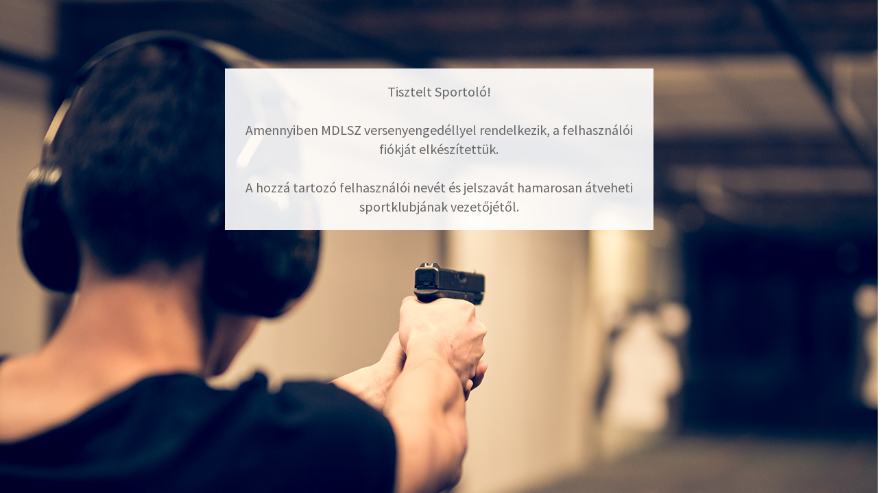

--- FILE ---
content_type: text/html; charset=UTF-8
request_url: http://portal.mdlsz.com/register
body_size: 27982
content:
<!DOCTYPE html>
<html>

<head>
    <meta charset="UTF-8">
    <link rel="icon" href="http://portal.mdlsz.com/img/favicon.png">
    <link rel="apple-touch-icon" sizes="180x180" href="http://portal.mdlsz.com/img/favicon_apple.png">


    <title> MDLSZ Sportolói Portál -     Register
 </title>
    <meta content='width=device-width, initial-scale=1, maximum-scale=1, user-scalable=no' name='viewport'>
    <!-- CSRF Token -->
    <meta name="csrf-token" content="b1hhGmLRVxsymamN39FrVGY4Z7OQxnENkPAfJWVL">

    <link href="/css/all.css" rel="stylesheet" type="text/css" />

    <!-- HTML5 Shim and Respond.js IE8 support of HTML5 elements and media queries -->
    <!-- WARNING: Respond.js doesn't work if you view the page via file:// -->
    <!--[if lt IE 9]>
    <script src="https://oss.maxcdn.com/html5shiv/3.7.2/html5shiv.min.js"></script>
    <script src="https://oss.maxcdn.com/respond/1.4.2/respond.min.js"></script>
    <![endif]-->

    <link rel="stylesheet" href="https://fonts.googleapis.com/css?family=Source+Sans+Pro:300,400,600,700,300italic,400italic,600italic">
    <link rel="stylesheet" href="http://portal.mdlsz.com/css/menu-styles.css?d=1769941729">
    <link rel="stylesheet" href="http://portal.mdlsz.com/css/core-styles.css?d=1769941729">
    <link href="http://portal.mdlsz.com/css/forum/spectrum/spectrum.css" rel="stylesheet">
	<link href="http://portal.mdlsz.com/css/forum/chatter.css" rel="stylesheet">
    <link href="http://portal.mdlsz.com/css/forum/simplemde.min.css" rel="stylesheet">
	<link href="http://portal.mdlsz.com/css/forum//trumbowyg/ui/trumbowyg.css" rel="stylesheet">
    <link href="https://cdn.jsdelivr.net/npm/select2@4.1.0-rc.0/dist/css/select2.min.css" rel="stylesheet" />
		<style>
            .content-wrapper{
                min-height: 1500px !important;
            }
			.trumbowyg-box, .trumbowyg-editor {
				margin: 0px auto;
			}
                    /* The side navigation menu */
            #sidebar {
            margin: 0;
            padding: 0;
            width: 100%;
            background-color: #fff;
            height: 100%;
            overflow: auto;
            box-shadow: 10px 10px 20px 0px rgba(0,0,0,0.1)
            }

            /* Sidebar links */
            #sidebar a {
            display: block;
            color: black;
            padding: 16px;
            text-decoration: none;
            position: relative;
            padding-left: 30px;
            padding-right: 0px;
            font-size: 18px;
            text-transform: uppercase;
            }

            /* Active/current link */
            #sidebar a.active {
            background-color: #4CAF50;
            color: white;
            }

            /* Links on mouse-over */
            #sidebar a:hover:not(.active) {
            background-color: #555;
            color: white;
            }

            #sidebar .chatter-box {
                width: 10px;
                height: 10px;
                border-radius: 2px;
                float: left;
                position: absolute;
                top: 50%;
                margin-top: -5px;
                left: 10px;
            }


        #chatter ul.discussions li a:hover {
            background: #d73925;
            text-decoration: none;
        }

        #chatter ul.discussions li .files a:hover {
            background: unset;
            text-decoration: none;
        }
        select option{
            font-weight: normal;
        }

    #chatter ul.discussions li a.discussion_list .chatter_middle h3.chatter_middle_title, #chatter ul.discussions li .chatter_posts .chatter_middle h3.chatter_middle_title{
        line-height: 25px;
    }

    #chatter ul.discussions li a.discussion_list .chatter_middle h3.chatter_middle_title .chatter_cat{
        font-size: 13px;
    }

    #chatter #chatter_hero{
        background-image: unset;
    }


    .subtopic{
        padding-left: 50px !important;
    }

    .subtopic div{
        left: 30px !important;
    }

    select option{
        font-weight: normal;
    }

    .chatter_answer{
        float: right;
        width: 100%;
    }

    #chatter .chatter_avatar{
        position: relative;
    }

    #chatter .conversation ul.discussions li .chatter_posts .chatter_middle{
        padding-left: 0px;
    }

    #chatter .chatter_avatar{
        margin-right: 0px;
    }

    #chatter .conversation ul.discussions li .chatter_posts .chatter_middle{
        float: unset;
    }

    #chatter ul.discussions li a.discussion_list .chatter_middle span.chatter_middle_details, #chatter ul.discussions li .chatter_posts .chatter_middle span.chatter_middle_details{
        padding-top: 20px;
    }

    .chatter_body{
        width: 100%;
        padding-left:  10px;
    }

    .chatter_answer_list{
        width: 100%;
        padding-top: 20px;
    }

    .chatter_answer_list li{
        background: #f2f2f2;
        margin-bottom: 15px;
        padding: 10px 15px;
    }

    #chatter ul.discussions li.delete_warning .chatter_post_actions {
        top: 15px;
    }

    #chatter .chatter_avatar span.chatter_avatar_circle{
        width: 45px;
        height: 45px;
        line-height: 45px;
    }

    #chatter ul.discussions li .chatter_posts .chatter_middle span.chatter_middle_details{
        padding-top: 5px;
        margin-top: 0;
    }

    .chatter_post_actions{
        top: 11px !important;
    }

    #chatter .chatter_avatar{
        left: -10px;

    }

    .chatter_answer_list .chatter_post_actions{
        top: 0px !important;
    }

    #chatter ul.discussions li .chatter_posts .chatter_warning_delete {
        background: #cfcaca;
    }

    .moderation-btn{
        margin: 0px;
        float: right;
        background: #ff6b6b;
        border-radius: 10px;
        font-size: 12px;
        cursor: pointer;
        padding: 3px 10px;
        margin-right: 10px;
        color: #fff;
        -webkit-transition: color 0.3s linear;
        transition: color 0.3s linear;
    }

    .moderation-btn:hover{
        color: #fff;
    }

		</style>

    <script>
        //See https://laracasts.com/discuss/channels/vue/use-trans-in-vuejs
        window.trans = {"auth":{"failed":"Rossz e-mail\/MDLSz sz\u00e1m \u00e9s jelsz\u00f3 p\u00e1ros.","throttle":"T\u00fal sok pr\u00f3b\u00e1lkoz\u00e1s. K\u00e9rj\u00fck pr\u00f3b\u00e1lja \u00fajra :seconds m\u00e1sodperc m\u00falva.","rememberme":"Eml\u00e9kezz r\u00e1m","forgotpw":"Elfelejtett jelsz\u00f3","login":"Bejelentkez\u00e9s","donthaveaccount":"M\u00e9g nem regisztr\u00e1lt?","signup":"Tegye meg itt","password":"Jelsz\u00f3","recoverpassword":"Elfelejtettem a jelszavam","enteremail":"\u00cdrd be az email c\u00edmed \u00e9s elk\u00fcldj\u00fck a sz\u00fcks\u00e9ges inform\u00e1ci\u00f3kat!","send":"K\u00fcld\u00e9s"},"chatter":{"words":{"cancel":"M\u00e9gse","delete":"T\u00f6rl\u00e9s","edit":"Szerkeszt\u00e9s","answer":"V\u00e1lasz","yes":"Igen","no":"Nem","minutes":"1 perc| :count perc"},"discussion":{"new":"\u00daj bejegyz\u00e9s hozz\u00e1ad\u00e1sa","all":"\u00d6sszes topic","create":"L\u00e9trehoz\u00e1s","posted_by":"L\u00e9trehozta: ","head_details":"Topic:"},"response":{"confirm":"Biztosan t\u00f6r\u00f6lni szeretn\u00e9d?","yes_confirm":"Igen","no_confirm":"M\u00e9gse","submit":"K\u00fcld\u00e9s","update":"M\u00f3dos\u00edt\u00e1s"},"editor":{"title":"C\u00edm","select":"V\u00e1lassz egy Topikot","tinymce_placeholder":"Type Your Discussion Here...","select_color_text":"V\u00e1lassz egy sz\u00ednt (opcion\u00e1lis)"},"email":{"notify":"Notify me when someone replies"},"auth":"Please <a href=\"\/:home\/login\">login<\/a>\n                or <a href=\"\/:home\/register\">register<\/a>\n                to leave a response."},"datatable":{"lengthMenu":"Megjelen\u00edtve: _MENU_ sor\/oldal","zeroRecords":"Nincs tal\u00e1lat.","info":"Megjelen\u00edtve: _PAGE_ \/ _PAGES_","infoEmpty":"Nincs megjelen\u00edthet\u0151 adat.","infoFiltered":"(\u00f6sszesen _MAX_ tal\u00e1latb\u00f3l lesz\u0171rve)","previous":"El\u0151z\u0151","next":"K\u00f6vetkez\u0151","first":"Els\u0151","last":"Utols\u00f3","search":"Keres\u00e9s:","":""},"main":{"referee":{"DEFAULT":"D\u00f6nt\u00e9sre v\u00e1r","ACCEPTED":"Elfogadva","-":"-"},"application":{"status":{"PENDING":"Folyamatban","ACCEPTED":"Elfogadva","REFUSED":"Elutas\u00edtva"},"paymentstatus":{"PENDING":"Folyamatban","PAYED":"Fizetve","PAY_AT_PLACE":"Helysz\u00ednen fizet\u00e9s"}},"type":{"USER":"Felhaszn\u00e1l\u00f3","ATHLETE":"Sportol\u00f3","CONTACT":"Kapcsolattart\u00f3","CHAIRMAN":"Eln\u00f6k","ADMIN":"F\u0151titk\u00e1r"},"licence_type":{"FULL":"MDLSZ minden verseny\u00e9re (12.000 Ft)","FREE":"ifj\u00fas\u00e1gi, junior MDLSZ minden verseny\u00e9re (0 Ft)","-":"-"},"licence_status":{"PENDING":"Folyamatban","ACCEPTED":"Elfogadva","REFUSED":"Elutas\u00edtva"},"status":{"ACCEPTED":"j\u00f3v\u00e1hagyva","DECLINED":"elutas\u00edtva","BANNED":"tiltva","DEFAULT":"nincs m\u00e9g"},"PRESIDENCY_A":"Eln\u00f6k","PRESIDENCY_B":"Aleln\u00f6k","PRESIDENCY_C":"Eln\u00f6ks\u00e9gi tag","PRESIDENCY_D":"Egy\u00e9b","PRESIDENCY_E":"Asszisztens"},"message":{"logged":"You are logged in!","someproblems":"There were some problems with your input.","siginsession":"Sign in to start your session","remember":"Remember Me","buttonsign":"Sign In","forgotpassword":"I forgot my password","registermember":"Register a new membership","terms":"I agree to the terms","conditions":"Terms and conditions","register":"Register","login":"Login","membership":"I already have a membership","passwordclickreset":"Click here to reset your password:","signGithub":"Sign in using Github","signFacebook":"Sign in using Facebook","signTwitter":"Sign in using Twitter","signGoogle+":"Sign in using Google+","signLinkedin":"Sign in using Linkedin","sendpassword":"Send Password Reset Link","passwordreset":"Reset password","pagenotfound":"Page not found","404error":"404 Error Page","notfindpage":"We could not find the page you were looking for.","mainwhile":"Meanwhile, you may","returndashboard":"return to dashboard","usingsearch":"or try using the search form.","search":"Search","servererror":"Server Error","500error":"500 Error Page","somethingwrong":"Something went wrong.","wewillwork":"We will work on fixing that right away.","serviceunavailable":"Service unavailable","503error":"503 Error Page","level":"Level","here":"Here","recentactivity":"Recent Activity","descriptionpackage":"A Laravel 5 package that switchs default Laravel scaffolding\/boilerplate to AdminLTE template","createdby":"Created by","seecode":"See code at","online":"Online","home":"Home","header":"HEADER","anotherlink":"Another Link","multilevel":"Multilevel","linklevel2":"Link in level2","birthday":"Langdon's Birthday","birthdaydate":"Will be 23 on April 24th","progress":"Tasks Progress","customtemplate":"Custom Template Design","statstab":"Stats Tab Content","generalset":"General Settings","reportpanel":"Report panel usage","checked":"checked","informationsettings":"Some information about this general settings option","togglenav":"Toggle navigation","tabmessages":"You have 4 messages","supteam":"Support Team","awesometheme":"Why not buy a new awesome theme?","allmessages":"See All Messages","notifications":"You have 10 notifications","newmembers":"5 new members joined today","viewall":"View all","tasks":"You have 9 tasks","alltasks":"View all tasks","desbuttons":"Design some buttons","complete":"Complete","membersince":"Member since","followers":"Followers","sales":"Sales","friends":"Friends","profile":"Profile","signout":"Sign out","landingdescription":"Laravel 5 package that switchs default Laravel scaffolding\/boilerplate to AdminLTE template with Bootstrap 3.0 and Pratt Landing page","landingdescriptionpratt":"Acacha AdminLTE Laravel package template Landing page - Using Pratt","description":"Description","showcase":"Showcase","contact":"Contact","laravelpackage":"5 package that switchs default Laravel","to":"to","templatewith":"template with","and":"and","gedstarted":"Get Started!","amazing":"Amazing admin template","basedadminlte":"Based on adminlte bootstrap theme","awesomepackaged":"Awesome packaged...","by":"by","at":"at","readytouse":"ready to use with Laravel!","designed":"Designed To Excel","community":"Community","see":"See","githubproject":"Github project","post":"post","issues":"issues","pullrequests":"Pull requests","schedule":"Schedule","monitoring":"Monitoring","whatnew":"What's New?","features":"Some Features","design":"First Class Design","retina":"Retina Ready Theme","support":"Awesome Support","responsive":"Responsive Design","screenshots":"Some Screenshots","address":"Address","dropus":"Drop Us A Line","yourname":"Your Name","emailaddress":"Email Address","enteremail":"Enter Email","yourtext":"Your Text","submit":"SUBMIT","email":"Email","username":"Username","password":"Password","retypepassword":"Retype password","fullname":"Full Name","registererror":"Error registering!","loginerror":"Error loging!","loggedin":"Logged in!","entering":"Entering...","registered":"User Registered!"},"pagination":{"previous":"&laquo; El\u0151z\u0151","next":"K\u00f6vetkez\u0151 &raquo;"},"passwords":{"password":"A jelsz\u00f3nak legal\u00e1bb hat karakterb\u0151l kell \u00e1llnia \u00e9s egyeznie kell a jelsz\u00f3 meger\u0151s\u00edt\u00e9ssel.","reset":"Az \u00faj jelsz\u00f3 be\u00e1ll\u00edtva!","sent":"Jelsz\u00f3-eml\u00e9keztet\u0151 elk\u00fcldve!","token":"Ez az \u00faj jelsz\u00f3 gener\u00e1l\u00e1s\u00e1hoz tartoz\u00f3 token \u00e9rv\u00e9nytelen.","user":"Nem tal\u00e1lhat\u00f3 felhaszn\u00e1l\u00f3 a megadott email c\u00edmmel."},"profile":{"myassistant":"Asszisztenseim","myprofile":"Profilom","newassistant":"\u00daj asszisztens","addassistant":"Asszisztens hozz\u00e1ad\u00e1sa","assistantprofile":"Asszisztens profil","name":"N\u00e9v","email":"E-mail","phone":"Telefonsz\u00e1m","status":"St\u00e1tusz","active_assistants":"Akt\u00edv asszisztensek","inactive_assistants":"Inakt\u00edv asszisztensek","active":"Inaktiv\u00e1l\u00e1s","inactive":"Aktiv\u00e1l\u00e1s","click_for_inactivate":"Kattintson az inaktiv\u00e1l\u00e1shoz.","click_for_activate":"Kattintson az aktiv\u00e1l\u00e1shoz.","last_name":"Vezet\u00e9kn\u00e9v","first_name":"Keresztn\u00e9v","password":"Jelsz\u00f3","password_again":"Jelsz\u00f3 \u00fajra","save":"Ment\u00e9s","comission":"Jutal\u00e9k el\u0151leg","password_changing":"Jelsz\u00f3m\u00f3dos\u00edt\u00e1s","error":"Hiba!","password_does_not_match":"Nem egyezik a k\u00e9t jelsz\u00f3!","old_password":"R\u00e9gi jelsz\u00f3","change":"M\u00f3dos\u00edt\u00e1s","more":"R\u00e9szletek","EVENTS":"Rendezv\u00e9nyek szerkeszt\u00e9se, fel\u00fcgyel\u00e9se","ALBUMS":"F\u00e9nyk\u00e9pek szerkeszt\u00e9se, fel\u00fcgyel\u00e9se","PARTNERS":"Partnerek szerkeszt\u00e9se, fel\u00fcgyel\u00e9se","ARTICLES":"Cikkek \/ H\u00edrek szerkeszt\u00e9se, fel\u00fcgyel\u00e9se","TRANSLATER":"Tolm\u00e1cs","SUPERADMIN":"Szuperadmin jogok","TICKETS":"Jegyek fel\u00fcgyel\u00e9se","":""},"validation":{"accepted":"A(z) :attribute el kell fogadni!","active_url":"A(z) :attribute nem \u00e9rv\u00e9nyes url!","after":"A(z) :attribute :date ut\u00e1ni d\u00e1tum kell, hogy legyen!","after_or_equal":"A(z) :attribute nem lehet kor\u00e1bbi d\u00e1tum, mint :date!","alpha":"A(z) :attribute kiz\u00e1r\u00f3lag bet\u0171ket tartalmazhat!","alpha_dash":"A(z) :attribute kiz\u00e1r\u00f3lag bet\u0171ket, sz\u00e1mokat \u00e9s k\u00f6t\u0151jeleket tartalmazhat!","alpha_num":"A(z) :attribute kiz\u00e1r\u00f3lag bet\u0171ket \u00e9s sz\u00e1mokat tartalmazhat!","array":"A(z) :attribute egy t\u00f6mb kell, hogy legyen!","before":"A(z) :attribute :date el\u0151tti d\u00e1tum kell, hogy legyen!","before_or_equal":"A(z) :attribute nem lehet k\u00e9s\u0151bbi d\u00e1tum, mint :date!","between":{"numeric":"A(z) :attribute :min \u00e9s :max k\u00f6z\u00f6tti sz\u00e1m kell, hogy legyen!","file":"A(z) :attribute m\u00e9rete :min \u00e9s :max kilob\u00e1jt k\u00f6z\u00f6tt kell, hogy legyen!","string":"A(z) :attribute hossza :min \u00e9s :max karakter k\u00f6z\u00f6tt kell, hogy legyen!","array":"A(z) :attribute :min - :max k\u00f6z\u00f6tti elemet kell, hogy tartalmazzon!"},"boolean":"A(z) :attribute mez\u0151 csak true vagy false \u00e9rt\u00e9ket kaphat!","confirmed":"A(z) :attribute nem egyezik a meger\u0151s\u00edt\u00e9ssel.","date":"A(z) :attribute nem \u00e9rv\u00e9nyes d\u00e1tum.","date_format":"A(z) :attribute nem egyezik az al\u00e1bbi d\u00e1tum form\u00e1tummal :format!","different":"A(z) :attribute \u00e9s :other \u00e9rt\u00e9kei k\u00fcl\u00f6nb\u00f6z\u0151ek kell, hogy legyenek!","digits":"A(z) :attribute :digits sz\u00e1mjegy\u0171 kell, hogy legyen!","digits_between":"A(z) :attribute \u00e9rt\u00e9ke :min \u00e9s :max k\u00f6z\u00f6tti sz\u00e1mjegy lehet!","dimensions":"A(z) :attribute felbont\u00e1sa nem megfelel\u0151.","distinct":"A(z) :attribute \u00e9rt\u00e9k\u00e9nek egyedinek kell lennie!","email":"A(z) :attribute nem \u00e9rv\u00e9nyes email form\u00e1tum.","exists":"A(z) :attribute m\u00e1r l\u00e9tezik.","file":"A(z) :attribute f\u00e1jl kell, hogy legyen!","filled":"A(z) :attribute megad\u00e1sa k\u00f6telez\u0151!","image":"A(z) :attribute k\u00e9pf\u00e1jl kell, hogy legyen!","in":"A kiv\u00e1lasztott :attribute \u00e9rv\u00e9nytelen.","in_array":"A(z) :attribute \u00e9rt\u00e9ke nem tal\u00e1lhat\u00f3 a(z) :other \u00e9rt\u00e9kek k\u00f6z\u00f6tt.","integer":"A(z) :attribute \u00e9rt\u00e9ke sz\u00e1m kell, hogy legyen!","ip":"A(z) :attribute \u00e9rv\u00e9nyes IP c\u00edm kell, hogy legyen!","ipv4":"A(z) :attribute \u00e9rv\u00e9nyes IPv4 c\u00edm kell, hogy legyen!","ipv6":"A(z) :attribute \u00e9rv\u00e9nyes IPv6 c\u00edm kell, hogy legyen!","json":"A(z) :attribute \u00e9rv\u00e9nyes JSON sz\u00f6veg kell, hogy legyen!","max":{"numeric":"A(z) :attribute \u00e9rt\u00e9ke nem lehet nagyobb, mint :max!","file":"A(z) :attribute m\u00e9rete nem lehet t\u00f6bb, mint :max kilob\u00e1jt.","string":"A(z) :attribute hossza nem lehet t\u00f6bb, mint :max karakter.","array":"A(z) :attribute legfeljebb :max elemet kell, hogy tartalmazzon."},"mimes":"A(z) :attribute kiz\u00e1r\u00f3lag az al\u00e1bbi f\u00e1jlform\u00e1tumok egyike lehet: :values.","mimetypes":"A(z) :attribute kiz\u00e1r\u00f3lag az al\u00e1bbi f\u00e1jlform\u00e1tumok egyike lehet: :values.","min":{"numeric":"A(z) :attribute \u00e9rt\u00e9ke nem lehet kisebb, mint :min!","file":"A(z) :attribute m\u00e9rete nem lehet kevesebb, mint :min kilob\u00e1jt.","string":"A(z) :attribute hossza nem lehet kevesebb, mint :min karakter.","array":"A(z) :attribute legal\u00e1bb :min elemet kell, hogy tartalmazzon."},"not_in":"A(z) :attribute \u00e9rt\u00e9ke \u00e9rv\u00e9nytelen.","numeric":"A(z) :attribute sz\u00e1m kell, hogy legyen!","present":"A(z) :attribute mez\u0151 nem tal\u00e1lhat\u00f3!","regex":"A(z) :attribute form\u00e1tuma \u00e9rv\u00e9nytelen.","required":"A(z) :attribute megad\u00e1sa k\u00f6telez\u0151!","required_if":"A(z) :attribute megad\u00e1sa k\u00f6telez\u0151, ha a(z) :other \u00e9rt\u00e9ke :value!","required_unless":"A(z) :attribute megad\u00e1sa k\u00f6telez\u0151, ha a(z) :other \u00e9rt\u00e9ke nem :values!","required_with":"A(z) :attribute megad\u00e1sa k\u00f6telez\u0151, ha a(z) :values \u00e9rt\u00e9k l\u00e9tezik.","required_with_all":"A(z) :attribute megad\u00e1sa k\u00f6telez\u0151, ha a(z) :values \u00e9rt\u00e9kek l\u00e9teznek.","required_without":"A(z) :attribute megad\u00e1sa k\u00f6telez\u0151, ha a(z) :values \u00e9rt\u00e9k nem l\u00e9tezik.","required_without_all":"A(z) :attribute megad\u00e1sa k\u00f6telez\u0151, ha egyik :values \u00e9rt\u00e9k sem l\u00e9tezik.","same":"A(z) :attribute \u00e9s :other mez\u0151knek egyezni\u00fck kell!","size":{"numeric":"A(z) :attribute \u00e9rt\u00e9ke :size kell, hogy legyen!","file":"A(z) :attribute m\u00e9rete :size kilob\u00e1jt kell, hogy legyen!","string":"A(z) :attribute hossza :size karakter kell, hogy legyen!","array":"A(z) :attribute :size elemet kell tartalmazzon!"},"string":"A(z) :attribute sz\u00f6vegnek kell legyen.","timezone":"A(z) :attribute nem l\u00e9tez\u0151 id\u0151zona.","unique":"A(z) :attribute m\u00e1r foglalt.","uploaded":"A(z) :attribute felt\u00f6lt\u00e9se sikertelen.","url":"A(z) :attribute \u00e9rv\u00e9nytelen link.","custom":{"attribute-name":{"rule-name":"custom-message"}},"attributes":{"name":"n\u00e9v","password":"jelsz\u00f3","username":"felhaszn\u00e1l\u00f3n\u00e9v","terms":"felhaszn\u00e1l\u00e1si felt\u00e9teleket","settings_association_id":"egyes\u00fclet"}},"adminlte_lang_message":{"logged":"You are logged in!","someproblems":"There were some problems with your input.","siginsession":"Sign in to start your session","remember":"Remember Me","buttonsign":"Sign In","forgotpassword":"I forgot my password","registermember":"Register a new membership","terms":"I agree to the terms","conditions":"Terms and conditions","register":"Register","login":"Login","membership":"I already have a membership","passwordclickreset":"Click here to reset your password:","signGithub":"Sign in using Github","signFacebook":"Sign in using Facebook","signTwitter":"Sign in using Twitter","signGoogle+":"Sign in using Google+","signLinkedin":"Sign in using Linkedin","sendpassword":"Send Password Reset Link","passwordreset":"Reset password","pagenotfound":"Page not found","404error":"404 Error Page","notfindpage":"We could not find the page you were looking for.","mainwhile":"Meanwhile, you may","returndashboard":"return to dashboard","usingsearch":"or try using the search form.","search":"Search","servererror":"Server Error","500error":"500 Error Page","somethingwrong":"Something went wrong.","wewillwork":"We will work on fixing that right away.","serviceunavailable":"Service unavailable","503error":"503 Error Page","level":"Level","here":"Here","recentactivity":"Recent Activity","descriptionpackage":"A Laravel 5 package that switchs default Laravel scaffolding\/boilerplate to AdminLTE template","createdby":"Created by","seecode":"See code at","online":"Online","home":"Home","header":"HEADER","anotherlink":"Another Link","multilevel":"Multilevel","linklevel2":"Link in level2","birthday":"Langdon's Birthday","birthdaydate":"Will be 23 on April 24th","progress":"Tasks Progress","customtemplate":"Custom Template Design","statstab":"Stats Tab Content","generalset":"General Settings","reportpanel":"Report panel usage","checked":"checked","informationsettings":"Some information about this general settings option","togglenav":"Toggle navigation","tabmessages":"You have 4 messages","supteam":"Support Team","awesometheme":"Why not buy a new awesome theme?","allmessages":"See All Messages","notifications":"You have 10 notifications","newmembers":"5 new members joined today","viewall":"View all","tasks":"You have 9 tasks","alltasks":"View all tasks","desbuttons":"Design some buttons","complete":"Complete","membersince":"Member since","followers":"Followers","sales":"Sales","friends":"Friends","profile":"Profile","signout":"Sign out","landingdescription":"Laravel 5 package that switchs default Laravel scaffolding\/boilerplate to AdminLTE template with Bootstrap 3.0 and Pratt Landing page","landingdescriptionpratt":"Acacha AdminLTE Laravel package template Landing page - Using Pratt","description":"Description","showcase":"Showcase","contact":"Contact","laravelpackage":"5 package that switchs default Laravel","to":"to","templatewith":"template with","and":"and","gedstarted":"Get Started!","amazing":"Amazing admin template","basedadminlte":"Based on adminlte bootstrap theme","awesomepackaged":"Awesome packaged...","by":"by","at":"at","readytouse":"ready to use with Laravel!","designed":"Designed To Excel","community":"Community","see":"See","githubproject":"Github project","post":"post","issues":"issues","pullrequests":"Pull requests","schedule":"Schedule","monitoring":"Monitoring","whatnew":"What's New?","features":"Some Features","design":"First Class Design","retina":"Retina Ready Theme","support":"Awesome Support","responsive":"Responsive Design","screenshots":"Some Screenshots","address":"Address","dropus":"Drop Us A Line","yourname":"Your Name","emailaddress":"Email Address","enteremail":"Enter Email","yourtext":"Your Text","submit":"SUBMIT","email":"Email","username":"Username","password":"Password","retypepassword":"Retype password","fullname":"Full Name","registererror":"Error registering!","loginerror":"Error loging!","loggedin":"Logged in!","entering":"Entering...","registered":"User Registered!"}}    </script>

    <!--alerts CSS -->
    <link href="http://portal.mdlsz.com/plugins/bower_components/sweetalert/sweetalert.css" rel="stylesheet" type="text/css">



    <link rel="stylesheet" href="http://portal.mdlsz.com/css/login-styles.css?d=1769941729">

<link href="http://portal.mdlsz.com/plugins/bower_components/switchery/dist/switchery.min.css" rel="stylesheet" />
<!--alerts CSS -->
<link href="http://portal.mdlsz.com/plugins/bower_components/sweetalert/sweetalert.css" rel="stylesheet" type="text/css">
</head>


<body class="hold-transition register-page sm-login-bg">
    <div class="row">
        <div class="col-xs-12 col-sm-10 col-sm-offset-1 col-md-8 col-md-offset-2 col-lg-6 col-lg-offset-3">

                            <div class="register-box-body">
                    <div class="row" style="text-align:center;font-size:20px;">
                        Tisztelt Sportoló!<br><br>Amennyiben MDLSZ versenyengedéllyel rendelkezik, a felhasználói fiókját elkészítettük.<br><br>A hozzá tartozó felhasználói nevét és jelszavát hamarosan átveheti sportklubjának vezetőjétől.
                    </div>
                </div>
                    </div>
    </div>

    <!-- Compiled app javascript -->
<script src="http://portal.mdlsz.com/js/app.js"></script>

    <!-- Terms and conditions modal -->
<div class="modal fade" id="termsModal" tabindex="-1" role="dialog" aria-labelledby="Terms and conditions" aria-hidden="true">
    <div class="modal-dialog">
        <div class="modal-content">
            <div class="modal-header">
                <h3 class="modal-title">Terms and conditions</h3>
            </div>

            <div class="modal-body">
                <p>Lorem ipsum dolor sit amet, veniam numquam has te. No suas nonumes recusabo mea, est ut graeci definitiones. His ne melius vituperata scriptorem, cum paulo copiosae conclusionemque at. Facer inermis ius in, ad brute nominati referrentur vis. Dicat erant sit ex. Phaedrum imperdiet scribentur vix no, ad latine similique forensibus vel.</p>
                <p>Dolore populo vivendum vis eu, mei quaestio liberavisse ex. Electram necessitatibus ut vel, quo at probatus oportere, molestie conclusionemque pri cu. Brute augue tincidunt vim id, ne munere fierent rationibus mei. Ut pro volutpat praesent qualisque, an iisque scripta intellegebat eam.</p>
            </div>

            <div class="modal-footer">
                <button type="button" class="btn btn-primary" data-dismiss="modal">OK</button>
            </div>
        </div>
    </div>
</div>
    <script src="http://portal.mdlsz.com/plugins/bower_components/switchery/dist/switchery.min.js"></script>
    <!-- Sweet-Alert  -->
    <script src="http://portal.mdlsz.com/plugins/bower_components/sweetalert/sweetalert.min.js"></script>
    <script>
    $(function () {


        $('.cb').iCheck({
          checkboxClass: 'icheckbox_square-blue',
          radioClass: 'iradio_square-blue',
          increaseArea: '20%' // optional
        });

        $('.snm_cb').on('click', function(){
            $('.mdlsz_number').toggle();
        });

        var elems = Array.prototype.slice.call(document.querySelectorAll('.js-switch'));
        $('.js-switch').each(function() {
            new Switchery($(this)[0], $(this).data());
        });
    });
      
    </script>

    </body>


</html>

--- FILE ---
content_type: text/css
request_url: http://portal.mdlsz.com/css/menu-styles.css?d=1769941729
body_size: 275
content:
.skin-blue .main-header .logo{
    background:#06424C;
}
.skin-black .wrapper, .skin-black .main-sidebar, .skin-black .left-side,
.skin-blue .wrapper, .skin-blue .main-sidebar, .skin-blue .left-side{
    background-color:#074A56;
}
.content-wrapper{
    background:#FAFAFA;
}

--- FILE ---
content_type: text/css
request_url: http://portal.mdlsz.com/css/core-styles.css?d=1769941729
body_size: 3957
content:
.content-wrapper{
    background: url('../img/pattern_bg2.jpg') #fff;
}
.box{
    background:rgba(255,255,255, 0.8);
    box-shadow: #e0e0e0 0px 0px 15px;
}

.btn-dark-green{
    background: #074A56;
    color: #fff;
    text-transform:uppercase;
}
.btn-dark-green:hover,
.btn-dark-green:focus{
    color: #fff;
}
.box .box-body{
    padding:15px;
}
.box .input-group .iga_135px{
    width:135px;
    text-align:left;
    background:#ECEEEF;
}
.box .input-group .iga_85px{
    width:85px;
    text-align:left;
    background:#ECEEEF;
}
.box .input-group{
    width:100%;
}
.box .box-body .sm-grey-canvas{
    background:#F0F0F0;
    border-bottom:1px solid #fff;
    padding-top:5px;
    padding-bottom: 5px;
    text-align: center;
}
.box .box-body .sm-white-canvas{
    background:#fff;
    border-bottom:1px solid #F0F0F0;
    padding-top:5px;
    padding-bottom: 5px;
    text-align: left;
}
.box .box-body .sm-white-canvas label{
    cursor:pointer;
}
.table-custom>tbody>tr>td,
.table-custom>tbody>tr>th,
.table-custom>tfoot>tr>td,
.table-custom>tfoot>tr>th,
.table-custom>thead>tr>td,
.table-custom>thead>tr>th{
    padding-top:0px;
    padding-bottom:0px;
}
.info-box-number{
    font-size:28px;
}

.user-edit-pencil{
    position: absolute;
    right: 10px;
    top: 10px;
}
.modify_img{
    display:block;
    cursor: pointer;
    position: relative;
}
.modify_img .fa-pencil{
    position: absolute;
    top:40%;
    right:45%;
    font-size: 30px;
    color:#ccc;
    display:none;
}
.modify_img:hover .fa-pencil{
    display:block;
}

.spec_settings_parent_container{
    border-bottom:#696969 1px solid;
    margin-bottom:10px;
}
select option {
    font-weight:bold;
}
select optgroup{
    font-weight:normal;
}

div.form-control{
    cursor:default;
    border-left:none !important;
    border-right:none !important;
    border-top:none !important;
}
.customselect option {
    font-weight:normal;
}
.customselect option span {
    font-weight:bold !important;
}

.save_status{
    display:inline-block;
    font-size:12px;
    color:#333;
}

.race-page-logo{
    float:right;
    margin-left:10px;
}
.race-page-logo img{
    width:200px;
}


figure.image{
    width:100%;
    text-align:center;
    margin-bottom:15px;
}
figure.image img{
    max-width:100%;
}
figure.image-style-side{
    width:40%;
    float:right;
}
figure.image-style-side img{
    width:100%;
}


b.b_ACCEPTED{
    color:green;
}
b.b_REFUSED{
    color:red;
}


.form-control-radio{
    margin-left:10px;
    float:left;
    display:inline-block;
}

.orText{
    text-align:center;
    background:#fff;
}
.orText hr{
    border-top:1px solid #666;
    margin-bottom:-11px;
}
.orText div{
    display:inline-block;
    background:#fff;
    margin-bottom:20px;
    padding-left:20px;
    padding-right:20px;
}

span.redLevel{
    color:#d73925;
    font-weight:bold;
}
span.greenLevel{
    color:#00a65a;
    font-weight:bold;
}
span.yellowLevel{
    color:#ffe600;
    font-weight:bold;
}
td.redLevel{
    background:#d73925;
    color:#fff;
}
td.greenLevel{
    background:#00a65a;
    color:#fff;
}
td.yellowLevel{
    background:#ffe600;
    color:#000;
}

span.blueLevel{
    color: #563ad7;
    font-weight:bold;
}
td.blueLevel{
    background:#563ad7;
    color:#fff;
}

#show_report .form-control,
#uploadModal .form-control{
    color: #000000;
}



.steel_a_category{
    background-color: rgb(22, 22, 136);
    color: #fff;
}

.steel_b_category{
    background-color: unset;
    color: #555;

}









@media screen and (max-width: 992px) {
    .race-page-logo{
        float: none;
        width:100%;
        text-align:center;

    }
    .race-page-logo img{
        width:150px;
    }
    .input-group-addon{
        width:100% !important;
        display:block;
    }
    div.form-control{
        height:100% !important;
    }
    .form-control-radio{
        margin-left:0px;
        float: none !important;
        display:block !important;
    }
}


--- FILE ---
content_type: text/css
request_url: http://portal.mdlsz.com/css/forum/chatter.css
body_size: 27044
content:
@charset "UTF-8";
.navbar {
  margin-bottom: 0px;
}
body {
  background: #fff;
}
#chatter {
  padding-bottom: 30px;
  /********** Styles specific for discussion page **********/
  /********** PAGINATION **********/
  /********** LOADER **********/
  /*
	 * Animation
	 */
  /********** END LOADER **********/
}
#chatter .margin-top {
  margin-top: 40px;
}
#chatter .btn:focus {
  outline: none;
}
#chatter button.btn.btn-primary {
  border: 2px solid #f1f5ff;
  background: none;
  color: #0098cb;
  margin-bottom: 20px;
  background: #fff;
  padding: 10px 30px;
  box-shadow: 1px 1px 12px 1px rgba(0, 0, 0, .2);
}
#chatter button.btn.btn-primary:hover,
#chatter button.btn.btn-primary:active,
#chatter button.btn.btn-primary:focus {
  outline: none;
}
#chatter #chatter_hero {
  background-image: url('../images/hero_bg.jpg');
  width: 100%;
  min-height: 150px;
  position: relative;
  background-size: cover;
  background-position: center center;
  text-align: center;
}
#chatter #chatter_hero img {
  max-height: 60px;
  margin: 45px auto;
  position: relative;
}
#chatter #chatter_hero #chatter_hero_dimmer {
  background: rgba(0, 0, 0, 0.2);
  position: absolute;
  width: 100%;
  height: 100%;
  left: 0px;
  top: 0px;
}
#chatter #chatter_hero h1 {
  text-align: center;
  position: relative;
  color: #ffffff;
  margin-top: 0px;
  padding-top: 40px;
  margin-bottom: 10px;
}
#chatter #chatter_hero p {
  text-align: center;
  color: #cccccc;
  position: relative;
  z-index: 2;
  margin-bottom: 0px;
}
#chatter .chatter_container {
  margin-top: 20px;
}
#chatter #title.form-control {
  height: 48px;
}
#chatter .form-control {
  font-size: 16px;
  border: 0px;
  box-shadow: 0px 0px 0px;
  border-radius: 0px;
}
#chatter #new_discussion,
#new_discussion_in_discussion_view {
  display: none;
  border: 2px solid #0098cb;
  border-bottom: 0px;
  position: fixed;
  bottom: 0px;
  width: 750px;
  margin-left: -375px;
  left: 50%;
  height: auto;
  background: #fff;
  z-index: 9999;
  border-top-right-radius: 5px;
  border-top-left-radius: 5px;
  overflow: hidden;
  /********** COLOR PICKER STYLE OVERRIDES **********/
  /********** END COLOR PICKER STYLE OVERRIDES **********/
}
@media only screen and (min-width: 239px) and (max-width: 749px) {
  #new_discussion, #new_discussion_in_discussion_view { width: 95% !important; margin-left: -47.5% !important; }
}
#chatter #new_discussion form,
#new_discussion_in_discussion_view form {
  display: none;
}
#chatter #new_discussion #new_discussion_footer,
#new_discussion_in_discussion_view #new_discussion_footer {
  border-top: 1px solid #f3f6f9;
  padding: 10px 15px;
}
#chatter #new_discussion .chatter-close,
#new_discussion_in_discussion_view .chatter-close{
  color: #7089A9;
  position: relative;
  top: 17px;
  border-radius: 12px;
  background: rgba(0, 0, 0, 0.05);
  padding: 6px;
  padding-bottom: 3px;
  right: 5px;
  cursor: pointer;
  -webkit-transition: background 0.3s ease, color 0.3s ease;
  transition: background 0.3s ease, color 0.3s ease;
}
#chatter #new_discussion .chatter-close:hover,
#new_discussion_in_discussion_view .chatter-close:hover {
  background: rgba(0, 0, 0, 0.1);
}
#chatter #new_discussion .select_color_text,
#new_discussion_in_discussion_view .select_color_text {
  color: #ddd;
  font-size: 12px;
  margin-left: 10px;
}
#chatter #new_discussion .sp-preview-inner,
#chatter #new_discussion .sp-alpha-inner,
#chatter #new_discussion .sp-thumb-inner,
#new_discussion_in_discussion_view .sp-preview-inner,
#new_discussion_in_discussion_view .sp-alpha-inner,
#new_discussion_in_discussion_view .sp-thumb-inner {
  border-radius: 30px;
  height: 26px;
  width: 26px;
}
#chatter #new_discussion .sp-preview,
#new_discussion_in_discussion_view .sp-preview {
  width: 28px;
  height: 28px;
  border-color: #7089A9;
  border-radius: 30px;
}
#chatter #new_discussion .sp-replacer,
#new_discussion_in_discussion_view .sp-replacer {
  border-radius: 30px;
  border: solid 2px #f1f5f9;
  background: none;
}
#chatter #new_discussion .sp-dd,
#new_discussion_in_discussion_view .sp-dd {
  margin-right: 4px;
  line-height: 0px;
  -webkit-transform: rotate(180deg);
  transform: rotate(180deg);
  color: #7089A9;
  top: 3px;
  padding-left: 5px;
}
#chatter #chatter_header {
  background: #263238;
  width: 100%;
  min-height: 80px;
}
#chatter #chatter_header h1 {
  margin-top: 0px;
  margin-bottom: 0px;
  line-height: 80px;
  font-size: 24px;
  color: #f1f1f1;
  float: left;
}
#chatter #chatter_header span {
  float: right;
  line-height: 80px;
  margin-left: 10px;
  color: #ccc;
  color: rgba(255, 255, 255, 0.85);
  font-size: 12px;
}
#chatter #chatter_header a.chatter_cat {
  border-radius: 15px;
  color: #fff;
  padding: 5px 10px;
  margin-left: 10px;
}
#chatter #chatter_header a.chatter_cat:hover {
  text-decoration: none;
}
#chatter #chatter_header a.back_btn {
  float: left;
  line-height: 40px;
  font-size: 15px;
  margin-right: 10px;
  border-radius: 50%;
  padding: 0px;
  background: rgba(0, 0, 0, 0.2);
  width: 34px;
  height: 34px;
  text-align: center;
  margin-top: 23px;
  color: rgba(255, 255, 255, 0.8);
  -webkit-transition: background 0.3s ease, color 0.4s ease;
  transition: background 0.3s ease, color 0.4s ease;
}
#chatter #chatter_header a.back_btn:hover {
  text-decoration: none;
  background: rgba(0, 0, 0, 0.4);
  color: #ffffff;
}
#chatter #chatter_header a.back_btn:focus,
#chatter #chatter_header a.back_btn:active {
  text-decoration: none;
}
#chatter #chatter_header a.back_btn i {
  position: relative;
  left: -1px;
}
#chatter .btn {
  border: 0px;
  border-radius: 30px;
}
#chatter .btn i {
  position: relative;
  top: 2px;
}
#chatter .btn:hover,
#chatter .btn:visited,
#chatter .btn:active {
  border: 0px;
  outline: none;
}
#chatter .left-column > a.btn {
  margin-bottom: 15px;
  border-radius: 30px;
}
#chatter .left-column .btn {
  width: 100%;
}
#chatter .left-column .nav-pills > li > a {
  padding: 5px;
  padding-left: 30px;
  padding-right: 0px;
  position: relative;
}
#chatter .left-column .nav-pills > li > a .chatter-box {
  width: 10px;
  height: 10px;
  border-radius: 2px;
  float: left;
  position: absolute;
  top: 50%;
  margin-top: -5px;
  left: 10px;
}
#chatter .left-column .nav-pills > li > a:focus,
#chatter .left-column .nav-pills > li > a:hover {
  background: none;
}
#chatter .chatter_avatar {
  float: left;
  margin: 5px;
  margin-right: 15px;
  position: absolute;
  left: 10px;
}
#chatter .chatter_avatar span.chatter_avatar_circle {
  width: 60px;
  height: 60px;
  line-height: 62px;
  text-align: center;
  background: #263238;
  display: inline-block;
  border-radius: 30px;
  color: #fff;
  font-size: 20px;
}
#chatter .chatter_avatar img {
  width: 60px;
  height: 60px;
  border-radius: 50%;
}
#chatter ul.discussions {
  list-style: none;
  margin: 0px;
  padding: 0px;
  background: #fff;
}
#chatter ul.discussions.no-bg {
  background: none;
}
#chatter ul.discussions li a.discussion_list,
#chatter ul.discussions li .chatter_posts {
  background: #ffffff;
  padding: 15px;
  -webkit-transition: background 0.3s ease;
  transition: background 0.3s ease;
  border-top: 1px solid #f1fcff;
  text-decoration: none;
  display: block;
  position: relative;
  box-shadow: 10px 10px 20px 0px rgba(0,0,0,0.1);
}
#chatter ul.discussions li a.discussion_list .chatter_warning_delete,
#chatter ul.discussions li .chatter_posts .chatter_warning_delete {
  background: #f1f1f1;
  z-index: 999;
  display: none;
  position: relative;
  padding: 12px 15px;
  margin-bottom: 20px;
  border-radius: 30px;
  color: #737B7F;
}
#chatter ul.discussions li a.discussion_list .chatter_warning_delete i,
#chatter ul.discussions li .chatter_posts .chatter_warning_delete i {
  position: relative;
  top: 2px;
  margin-right: 10px;
}
#chatter ul.discussions li a.discussion_list .chatter_warning_delete .btn,
#chatter ul.discussions li .chatter_posts .chatter_warning_delete .btn {
  position: relative;
  top: -3px;
}
#chatter ul.discussions li a.discussion_list .chatter_warning_delete .btn-default,
#chatter ul.discussions li .chatter_posts .chatter_warning_delete .btn-default {
  margin-right: 5px;
}
#chatter ul.discussions li a.discussion_list .chatter_warning_delete .btn-danger,
#chatter ul.discussions li .chatter_posts .chatter_warning_delete .btn-danger {
  background: #D50105;
}
#chatter ul.discussions li a.discussion_list .chatter_post_actions,
#chatter ul.discussions li .chatter_posts .chatter_post_actions {
  position: absolute;
  right: 0px;
  top: 15px;
}
#chatter ul.discussions li a.discussion_list .chatter_post_actions p,
#chatter ul.discussions li .chatter_posts .chatter_post_actions p {
  margin: 0px;
  float: right;
  background: #f1fcff;
  border-radius: 10px;
  font-size: 12px;
  cursor: pointer;
  padding: 3px 10px;
  margin-right: 10px;
  color: #B1BcBf;
  -webkit-transition: color 0.3s linear;
  transition: color 0.3s linear;
}
#chatter ul.discussions li a.discussion_list .chatter_post_actions p:hover,
#chatter ul.discussions li .chatter_posts .chatter_post_actions p:hover {
  color: #737B7F;
}
#chatter ul.discussions li a.discussion_list .chatter_post_actions p i,
#chatter ul.discussions li .chatter_posts .chatter_post_actions p i {
  position: relative;
  top: 2px;
}
#chatter ul.discussions li a.discussion_list .chatter_middle,
#chatter ul.discussions li .chatter_posts .chatter_middle {
  float: left;
  padding-left: 80px;
  width: 90%;
}
#chatter ul.discussions li a.discussion_list .chatter_middle h3.chatter_middle_title,
#chatter ul.discussions li .chatter_posts .chatter_middle h3.chatter_middle_title {
  margin: 0px;
  padding: 0px;
  color: #111;
  -webkit-transition: color 0.3s ease;
  transition: color 0.3s ease;
  font-size: 18px;
  font-weight: bold;
  margin-top: 5px;
}
#chatter ul.discussions li a.discussion_list .chatter_middle h3.chatter_middle_title .chatter_cat,
#chatter ul.discussions li .chatter_posts .chatter_middle h3.chatter_middle_title .chatter_cat {
  background: #ccc;
  border-radius: 30px;
  font-weight: bold;
  font-size: 10px;
  padding: 3px 7px;
  display: inline;
  color: #fff;
  position: relative;
  top: -2px;
}
#chatter ul.discussions li a.discussion_list .chatter_middle span.chatter_middle_details,
#chatter ul.discussions li .chatter_posts .chatter_middle span.chatter_middle_details {
  font-size: 14px;
  color: #9DADC4;
  -webkit-transition: color 0.3s ease;
  transition: color 0.3s ease;
  margin-top: 13px;
  display: block;
}
#chatter ul.discussions li a.discussion_list .chatter_middle .chatter_body,
#chatter ul.discussions li .chatter_posts .chatter_middle .chatter_body {
  padding-top: 5px;
}
#chatter ul.discussions li a.discussion_list .chatter_middle .chatter_body .chatter_body_md,
#chatter ul.discussions li .chatter_posts .chatter_middle .chatter_body .chatter_body_md {
  display: none;
}
#chatter ul.discussions li a.discussion_list .chatter_middle .chatter_body pre,
#chatter ul.discussions li .chatter_posts .chatter_middle .chatter_body pre {
  padding: 16px;
  overflow: auto;
  line-height: 1.45;
  background-color: #f7f7f7;
  border-radius: 3px;
  border: 0px;
  margin: 20px auto;
}
#chatter ul.discussions li a.discussion_list .chatter_right,
#chatter ul.discussions li .chatter_posts .chatter_right {
  float: right;
  right: 25px;
  text-align: right;
  position: absolute;
}
#chatter ul.discussions li a.discussion_list .chatter_right .chatter_count,
#chatter ul.discussions li .chatter_posts .chatter_right .chatter_count {
  padding: 8px 20px;
  border-radius: 3px;
  margin-top: 10px;
  font-size: 20px;
  color: #9DADB4;
  -webkit-transition: color 0.3s ease;
  transition: color 0.3s ease;
  font-family: Arial, Helvetica, Times, Courier;
}
#chatter ul.discussions li a.discussion_list .chatter_right .chatter_count i,
#chatter ul.discussions li .chatter_posts .chatter_right .chatter_count i {
  position: relative;
  top: 2px;
}
#chatter ul.discussions li a.discussion_list .chatter_clear,
#chatter ul.discussions li .chatter_posts .chatter_clear {
  clear: both;
}
#chatter ul.discussions li a:hover {
  background: #F3F6F9;
  text-decoration: none;
}
#chatter ul.discussions li a:hover .chatter_middle h3 {
  color: #000;
}
#chatter ul.discussions li a:hover .chatter_middle span {
  color: #7D8DA4;
}
#chatter ul.discussions li a:hover .chatter_middle p {
  margin-bottom: 0px;
  padding-bottom: 0px;
  color: #888;
}
#chatter ul.discussions li a:hover .chatter_right .chatter_count {
  color: #7D8D94;
}
#chatter ul.discussions li .chatter_posts {
  margin-bottom: 15px;
}
#chatter ul.discussions li .chatter_posts .chatter_middle > span {
  font-weight: bold;
  display: block;
  padding-bottom: 10px;
}
#chatter ul.discussions li .chatter_posts .chatter_middle > span a {
  font-weight: bold;
  color: #131619;
  font-size: 14px;
}
#chatter ul.discussions li .chatter_posts .chatter_middle > span .ago {
  font-size: 14px;
  color: #7089a9;
  padding-left: 6px;
  font-weight: 400;
}
#chatter ul.discussions li .chatter_posts .chatter_middle .chatter_middle_details a {
  display: inline-block;
  background: none;
  padding: 0;
  text-decoration: none;
  border-top: 0px;
}
#chatter ul.discussions li .chatter_posts .chatter_middle p {
  font-size: 14px;
  color: #151a1f;
}
#chatter ul.discussions li.editing {
  overflow: hidden;
}
#chatter ul.discussions li.editing .chatter_middle_details,
#chatter ul.discussions li.editing .chatter_body,
#chatter ul.discussions li.editing .chatter_post_actions,
#chatter ul.discussions li.editing .chatter_middle > span.chatter_middle_details a {
  display: none;
}
#chatter ul.discussions li.editing .mce-toolbar-grp.mce-container.mce-panel {
  padding-top: 0px;
}
#chatter ul.discussions li.editing .mce-stack-layout-item {
  border-top: 0px !important;
}
#chatter ul.discussions li.editing textarea {
  width: 100%;
}
#chatter ul.discussions li.editing .chatter_middle {
  width: 100%;
  padding-right: 80px;
}
#chatter ul.discussions li.editing .chatter_update_actions {
  background: #fcfcfc;
  display: block;
  height: 57px;
  padding: 7px;
  top: -5px;
  position: relative;
  border: 1px solid #f1f1f1;
  border-top: 0px;
}
#chatter ul.discussions li.editing .chatter_update_actions .cancel_chatter_edit {
  margin-right: 5px;
}
#chatter ul.discussions li.delete_warning .chatter_post_actions {
  top: 75px;
}
#chatter.chatter_home .chatter_middle p {
  margin-bottom: 0px;
  padding-bottom: 0px;
  color: #aaa;
  -webkit-transition: color 0.3s ease;
  transition: color 0.3s ease;
  font-size: 12px;
}
#chatter .conversation {
  border-bottom: 1px solid #f1fcff;
  margin-bottom: 20px;
}
#chatter .conversation ul.discussions li .chatter_posts .chatter_middle {
  margin-left: 0px;
  padding-left: 80px;
  padding-right: 0px;
  width: 100%;
}
#chatter #cancel_discussion {
  margin-right: 15px;
}
#chatter #editor #tinymce_placeholder {
  position: absolute;
  top: 89px;
  left: 0px;
  padding: 8px 14px;
  width: 96%;
  overflow: hidden;
  white-space: pre-wrap;
  color: #ccc;
  font-weight: normal;
  z-index: 9999;
  cursor: text;
  display: none;
}
#chatter #editor #body {
  display: none;
}
#chatter #editor.loaded #body {
  display: block;
}
#chatter #editor.loaded .chatter_loader {
  display: none;
}
#chatter #editor > .mce-container.mce-panel {
  border-width: 0px !important;
}
#chatter #chatter_category_id {
  height: 50px;
  color: #777;
  position: relative;
  left: -10px;
}
#chatter .chatter_cat {
  padding-left: 10px;
  padding-right: 10px;
}
#chatter .chatter-alert {
  width: 100%;
  margin-bottom: 0px;
  border-radius: 0px;
}
#chatter .chatter-alert.alert-success {
  background: #55B559;
  border: 0px;
  color: #fff;
}
#chatter .chatter-alert.alert-info {
  background: #0ab1fc;
  border: 0px;
  color: #fff;
}
#chatter .chatter-alert.alert-warning {
  background: #FBC53C;
  border: 0px;
  color: #fff;
}
#chatter .chatter-alert.alert-danger {
  background: #F55145;
  border: 0px;
  color: #fff;
}
#chatter .chatter-alert .chatter-close {
  float: right;
  position: relative;
  top: 1px;
  cursor: pointer;
}

#chatter .chatter_sidebar{
    background: #fff;
    padding: 20px;
    box-shadow: 10px 10px 20px 0px rgba(0,0,0,0.1);
}

#chatter .chatter_sidebar > a {
  padding: 20px;
  display: block;
}
#chatter .chatter_sidebar > a:hover {
  text-decoration: none;
}
#chatter .chatter_sidebar ul {
  margin-left: 10px;
}
#chatter.discussion #editor .mce-toolbar-grp {
  padding: 0px;
}
#chatter.discussion #editor .mce-toolbar {
  border-top: 0px !important;
}
#chatter.discussion #editor #tinymce_placeholder {
  top: 35px;
}
#chatter.discussion #new_response {
  padding-left: 100px;
  padding-right: 15px;
}
#chatter.discussion #new_response .chatter_avatar {
  margin-left: 20px;
}
#chatter.discussion #new_response #new_discussion {
  display: block;
  position: relative;
  left: 0px;
  margin-left: 0px;
  bottom: 0px;
  margin-top: 0px;
  border: 1px solid #f1f5ff;
  width: 100%;
  border-radius: 2px;
}
#chatter.discussion ul.discussions li .chatter_posts .chatter_middle > span {
  padding-bottom: 0px;
}
#chatter.discussion span.chatter_middle_details {
  padding-top: 5px;
}
#chatter.discussion .chatter_middle {
  margin-right: 0px !important;
}
#chatter.discussion #login_or_register p {
  text-align: center;
}
#chatter.discussion #submit_response {
  margin-top: 20px;
}
#chatter #pagination {
  text-align: center;
}
#chatter .chatter_loader_container {
  background: #fff;
  border-radius: 3px;
  padding: 2px;
  width: 100%;
}
#chatter .chatter_loader,
#chatter .chatter_loader > div {
  position: relative;
  box-sizing: border-box;
}
#chatter .chatter_loader {
  display: block;
  font-size: 0;
  margin: 20px auto;
  color: #fff;
}
#chatter .chatter_loader.loaded {
  display: none;
}
#chatter .chatter_loader.dark {
  color: #0098cb;
}
#chatter .chatter_loader > div {
  display: inline-block;
  float: none;
  background-color: currentColor;
  border: 0 solid currentColor;
}
#chatter .chatter_loader {
  width: 32px;
  height: 32px;
}
#chatter .chatter_loader > div {
  width: 32px;
  height: 32px;
  background: transparent;
  border-width: 2px;
  border-bottom-color: transparent;
  border-radius: 100%;
  -webkit-animation: ball-clip-rotate 0.75s linear infinite;
  animation: ball-clip-rotate 0.75s linear infinite;
}
#chatter .chatter_loader.la-sm {
  width: 16px;
  height: 16px;
}
#chatter .chatter_loader.la-sm > div {
  width: 16px;
  height: 16px;
  border-width: 1px;
}
#chatter .chatter_loader.la-2x {
  width: 64px;
  height: 64px;
}
#chatter .chatter_loader.la-2x > div {
  width: 64px;
  height: 64px;
  border-width: 4px;
}
#chatter .chatter_loader.la-3x {
  width: 96px;
  height: 96px;
}
#chatter .chatter_loader.la-3x > div {
  width: 96px;
  height: 96px;
  border-width: 6px;
}
@-webkit-keyframes ball-clip-rotate {
  0% {
    -webkit-transform: rotate(0deg);
    transform: rotate(0deg);
  }
  50% {
    -webkit-transform: rotate(180deg);
    transform: rotate(180deg);
  }
  100% {
    -webkit-transform: rotate(360deg);
    transform: rotate(360deg);
  }
}
@keyframes ball-clip-rotate {
  0% {
    -webkit-transform: rotate(0deg);
    transform: rotate(0deg);
  }
  50% {
    -webkit-transform: rotate(180deg);
    transform: rotate(180deg);
  }
  100% {
    -webkit-transform: rotate(360deg);
    transform: rotate(360deg);
  }
}
/********** MORE COLOR PICKER STYLE OVERRIDES **********/
.chatter-color-picker {
  background: #ffffff;
  border: 2px solid #f1f5f9;
  border-radius: 10px;
  margin-top: -5px;
}
.chatter-color-picker .sp-color,
.chatter-color-picker .sp-hue,
.chatter-color-picker .sp-clear {
  border-color: #ddd;
}
.chatter-color-picker .sp-cancel {
  display: none;
  color: #aaa !important;
}
.sp-container,
.sp-container button,
.sp-container input,
.sp-color,
.sp-hue,
.sp-clear {
  font-family: inherit;
}
.sp-container button.sp-choose,
.sp-container button.sp-choose:hover,
.sp-container button.sp-choose:active,
.sp-container button.sp-choose:focus {
  background: none;
  border: 1px solid #e5e9ef;
  color: #ccc;
  font-weight: normal;
  font-size: 12px;
  margin-top: 3px;
  outline: none;
  box-shadow: 0px 0px 0px;
  text-shadow: 0px 0px 0px;
}
.sp-container button:hover {
  text-shadow: 0px 0px 0px;
}
/********** END MORE COLOR PICKER STYLE OVERRIDES **********/
/********** TINYMCE Modifications **********/
#tinymce {
  background: #ffffff !important;
  padding: 10px 5px;
}
.mce-panel.mce-floatpanel {
  border-radius: 3px;
  border-top-right-radius: 5px;
  border-top-left-radius: 5px;
  border: 0px;
  max-height: 530px;
}
#mceu_23.mce-panel.mce-floatpanel {
  top: 50% !important;
  margin-top: -265px !important;
}
.mce-window-head {
  background: #0098cb !important;
  border-top-left-radius: 3px;
  border-top-right-radius: 3px;
  border: 1px solid #0098cb;
}
.mce-foot {
  background-color: #f1f1f1 !important;
  border: 0px !important;
  position: absolute;
  bottom: 0px;
}
.mce-window-head .mce-title {
  color: #fff;
  font-size: 14px !important;
}
.mce-container-body.mce-abs-layout {
  max-height: 440px;
}
.mce-panel.mce-floatpanel.mce-menu,
.mce-btn:focus,
.mce-btn:active,
.mce-btn:hover {
  border: 1px solid #f1f1f1;
  border-color: #f1f1f1 !important;
}
div.mce-edit-area {
  padding-left: 8px;
  padding-right: 8px;
  border: 0px;
}
.mce-toolbar {
  border-top: 1px solid #f3f6f9 !important;
  border-bottom: 1px solid #f3f6f9 !important;
}
.mce-textbox.mce-multiline {
  height: 350px !important;
  resize: vertical !important;
}
#mce-modal-block {
  background: #21292f !important;
}
/********** END TINYMCE Modifications **********/
/********** START SimpleMDE Overrides **********/
#editor .editor-toolbar,
.chatter_middle .editor-toolbar {
  border-radius: 0px;
  border-color: #eee;
}
#editor .editor-toolbar a,
.chatter_middle .editor-toolbar a {
  outline: none;
}
#editor .editor-toolbar a:focus,
.chatter_middle .editor-toolbar a:focus {
  outline: none;
}
#editor .CodeMirror,
.chatter_middle .CodeMirror {
  height: 220px;
  min-height: 220px;
  border-radius: 0px;
  border-color: #eee;
}
#editor .CodeMirror-scroll,
.chatter_middle .CodeMirror-scroll {
  min-height: 204px;
}
.simplemde #chatter #new_discussion {
  width: 100%;
  height: 100%;
  overflow: visible;
}
#chatter #new_response #new_discussion {
  z-index: 3;
}
#chatter .editor-toolbar.fullscreen {
  z-index: 9999;
}
/********** END SimpleMDE Overrides **********/
/********** FONTS USED FOR CHATTER **********/
@font-face {
  font-family: "chatter";
  src: url("./fonts/chatter.eot");
  src: url("./fonts/chatter.eot?#iefix") format("embedded-opentype"), url("./fonts/chatter.woff") format("woff"), url("./fonts/chatter.ttf") format("truetype"), url("./fonts/chatter.svg#chatter") format("svg");
  font-weight: normal;
  font-style: normal;
}
[data-icon]:before {
  font-family: "chatter" !important;
  content: attr(data-icon);
  font-style: normal !important;
  font-weight: normal !important;
  font-variant: normal !important;
  text-transform: none !important;
  speak: none;
  line-height: 1;
  -webkit-font-smoothing: antialiased;
  -moz-osx-font-smoothing: grayscale;
}
[class^="chatter-"]:before,
[class*=" chatter-"]:before {
  font-family: "chatter" !important;
  font-style: normal !important;
  font-weight: normal !important;
  font-variant: normal !important;
  text-transform: none !important;
  speak: none;
  line-height: 1;
  -webkit-font-smoothing: antialiased;
  -moz-osx-font-smoothing: grayscale;
}
.chatter-bubble:before {
  content: "\61";
}
.chatter-thumbtack:before {
  content: "\62";
}
.chatter-check:before {
  content: "\63";
}
.chatter-new:before {
  content: "\64";
}
.chatter-back:before {
  content: "\65";
}
.chatter-close:before {
  content: "\66";
}
.chatter-delete:before {
  content: "\69";
}
.chatter-edit:before {
  content: "\68";
}
.chatter-warning:before {
  content: "\67";
}
/********** END FONTS USED FOR CHATTER **********/
/********** START Toggle Switch CSS **********/
#notify_email {
  border-radius: 30px;
  height: 42px;
  width: auto;
  padding-left: 10px;
  background: #f1f1f1;
  float: right;
  margin-top: 20px;
  margin-right: 10px;
  padding-left: 15px;
  color: #aaa;
  /* The switch - the box around the slider */
}
#notify_email > span {
  line-height: 42px;
  -webkit-user-select: none;
  -moz-user-select: none;
  -khtml-user-select: none;
  -ms-user-select: none;
}
#notify_email .chatter_email_loader {
  display: none;
  position: relative;
  top: -1px;
  left: -4px;
}
#notify_email .chatter_email_loader.loading {
  display: block;
  float: left;
  top: 9px;
}
#notify_email .switch {
  position: relative;
  display: inline-block;
  width: 56px;
  height: 28px;
  top: 8px;
  right: 8px;
  float: right;
  margin-left: 15px;
  /* Hide default HTML checkbox */
  /* The slider */
  /* Rounded sliders */
}
#notify_email .switch input {
  display: none;
}
#notify_email .switch span {
  cursor: pointer;
  -webkit-user-select: none;
  -moz-user-select: none;
  -khtml-user-select: none;
  -ms-user-select: none;
}
#notify_email .switch .slider {
  position: absolute;
  cursor: pointer;
  top: 0;
  left: 0;
  right: 0;
  bottom: 0;
  background-color: #ccc;
  -webkit-transition: .4s;
  transition: .4s;
}
#notify_email .switch .slider:before {
  position: absolute;
  content: "";
  height: 20px;
  width: 20px;
  left: 6px;
  top: 4px;
  background-color: white;
  -webkit-transition: .4s;
  transition: .4s;
}
#notify_email .switch input:checked ~ .slider {
  background-color: #27ae60;
}
#notify_email .switch input:not(:checked) ~ span.on {
  display: none;
}
#notify_email .switch input:checked ~ span.on {
  position: absolute;
  z-index: 9;
  color: #fff;
  top: 4px;
  left: 6px;
}
#notify_email .switch input:checked ~ span.off {
  display: none;
  -webkit-transition: opacity 1s linear;
  transition: opacity 1s linear;
}
#notify_email .switch input:not(:checked) ~ span.off {
  display: block;
  right: 7px;
  position: absolute;
  color: #999;
  z-index: 9;
  font-weight: bold;
  top: 3px;
  opacity: 1;
}
#notify_email .switch input:focus ~ .slider {
  box-shadow: 0 0 1px #2196F3;
}
#notify_email .switch input:checked ~ .slider:before {
  -webkit-transform: translateX(26px);
  transform: translateX(26px);
}
#notify_email .switch .slider.round {
  border-radius: 34px;
}
#notify_email .switch .slider.round:before {
  border-radius: 50%;
}
/********** End Toggle Switch CSS **********/
#pagination {
  font-size: 18px;
}
#pagination .pagination > .active > span {
  background: none;
  color: #333;
  font-weight: bold;
  border: 0px;
}
#pagination .pagination > .disabled > span {
  border: 0px;
  color: #ccc;
}
#pagination .pagination > li > a,
#pagination .pagination > li > span {
  border: 0px;
  padding: 6px 5px;
  color: #777;
}
#pagination .pagination > li > a:focus,
#pagination .pagination > li > a:hover,
#pagination .pagination > li > span:focus,
#pagination .pagination > li > span:hover {
  background: none;
  font-weight: bold;
}

/*# sourceMappingURL=chatter.css.map */


--- FILE ---
content_type: text/css
request_url: http://portal.mdlsz.com/css/login-styles.css?d=1769941729
body_size: 866
content:
html{
    background: url('../img/login-bg.jpg') center top;
}
.sm-login-bg{
    background:transparent;
}

.login-box, .register-box {
    width: 700px;
    margin: 12% auto;
}
.login-box-body, .register-box-body {
    background: rgba(255,255,255, 0.9);
    margin-top:100px;
    margin-bottom:100px;
}
.checkbox, .radio {
    margin-top: 0px;
    margin-bottom: 0px;
}




.btn-purple{
    background:#43425D;
    color:#FFFFFF;
    border-radius: 4px;
}
.btn-purple:hover{
    color:#FFFFFF;
}
.btn-trans-purple{
    background:transparent;
    border:1px solid #43425D;
    color:#43425D;
    border-radius: 4px;
}

.sm-login-bg .form-control{
    border:0px;
    border-bottom:1px solid #E9E9F0;
    background:transparent;
}


@media (max-width: 800px){
    
    .login-box-body, .register-box-body {
        margin-top:0px;
        margin-bottom:0px;
    }
}